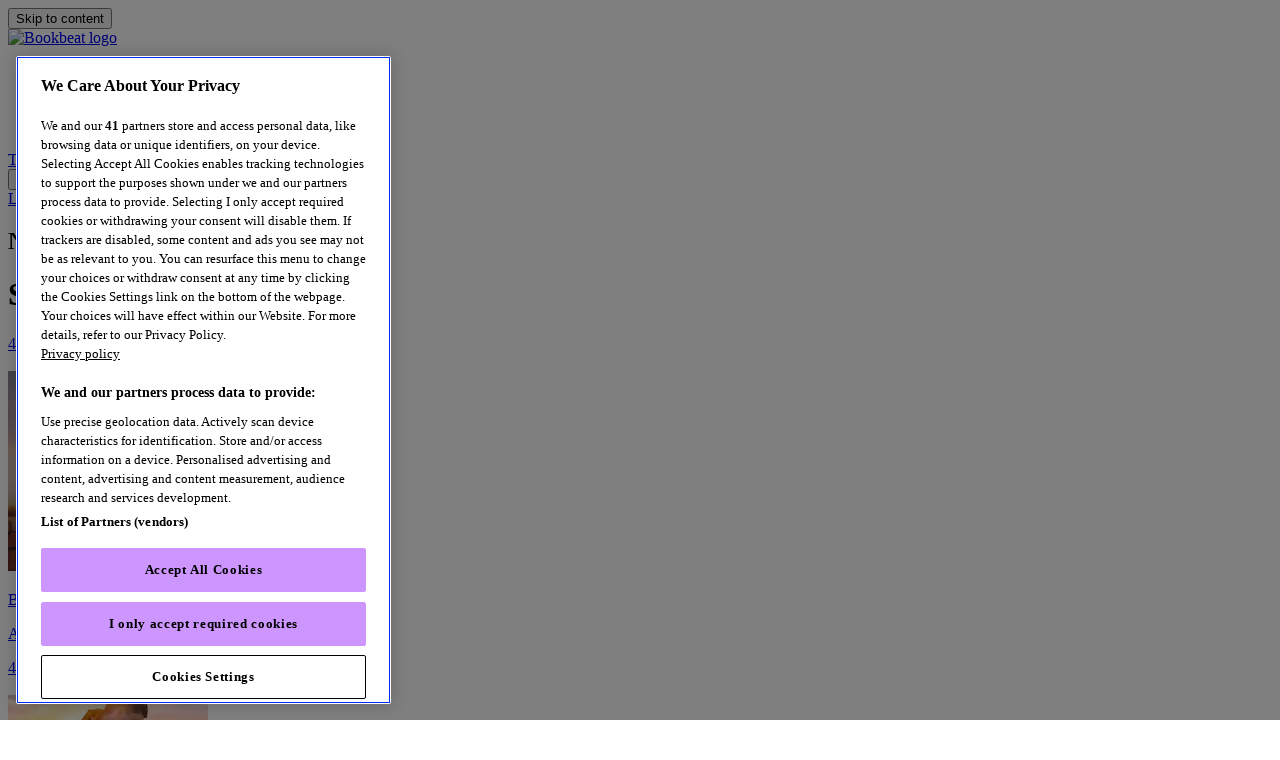

--- FILE ---
content_type: text/html; charset=utf-8
request_url: https://www.bookbeat.com/uk/narrators/sorcha-shilling-520709
body_size: 12807
content:
<!DOCTYPE html><html lang="en-GB"><head prefix="og: http://ogp.me/ns# fb: http://ogp.me/ns/fb# books: http://ogp.me/ns/books#"><meta charSet="utf-8" data-next-head=""/><meta name="viewport" content="width=device-width" data-next-head=""/><script src="https://cdn.cookielaw.org/scripttemplates/otSDKStub.js" data-document-language="true" type="text/javascript" data-domain-script="b1d8f96c-ffc8-45f5-8ab0-557dc32db630" crossorigin="anonymous" async=""></script><title data-next-head="">Sorcha Shilling as narrator - BookBeat</title><meta property="og:title" content="Sorcha Shilling as narrator - BookBeat" data-next-head=""/><meta property="og:url" content="https://www.bookbeat.com/uk/narrators/sorcha-shilling-520709" data-next-head=""/><link rel="canonical" href="https://www.bookbeat.com/uk/narrators/sorcha-shilling-520709" data-next-head=""/><meta name="description" content="A page for narrator Sorcha Shilling" data-next-head=""/><meta name="og:description" content="A page for narrator Sorcha Shilling" data-next-head=""/><meta name="keywords" content="bookbeat, audiobook, audiobooks, e-book, e-books, audiobook service, books, book" data-next-head=""/><meta name="tdm-reservation" content="1"/><link rel="icon" href="/favicon.ico"/><link rel="dns-prefetch" href="https://cdn.optimizely.com/js/23989151467.js"/><link rel="apple-touch-icon" sizes="180x180" href="/apple-touch-icon.png"/><link rel="icon" type="image/png" sizes="16x16" href="/favicon-16x16.png"/><link rel="icon" type="image/png" sizes="32x32" href="/favicon-32x32.png"/><link rel="manifest" href="/site.webmanifest"/><link rel="mask-icon" href="/safari-pinned-tab.svg" color="#cd96ff"/><meta name="msapplication-TileColor" content="#9f00a7"/><meta name="theme-color" content="#ffffff"/><link rel="preload" href="/fonts/Haffer/Regular.woff2" as="font" crossorigin="anonymous"/><link rel="preload" href="/fonts/Teodor/Bold.woff2" as="font" crossorigin="anonymous"/><meta name="color-scheme" content="light only"/><meta property="fb:app_id" content="386360841557298"/><meta property="og:site_name" content="BookBeat"/><meta property="og:image" content="https://www.bookbeat.com/BB-Share-Image.png"/><link rel="preload" href="/_next/static/css/6abc8c74a5770272.css" as="style"/><link rel="preload" href="/_next/static/css/b24d072f02ffea2f.css" as="style"/><script id="structured-data" type="application/ld+json" data-next-head="">{"@context":"http://schema.org","@type":"Organization","name":"BookBeat","url":"https://www.bookbeat.com","logo":"https://www.bookbeat.com/images/favicons/mstile-310x310.png"}</script><style>svg { display: none }</style><script>
                    function OptanonWrapper() {
                        OneTrust.OnConsentChanged(function (event) {
                            if (typeof window.oneTrustOnConsentChanged === 'function') {
                                window.oneTrustOnConsentChanged(event);
                            }
                        });
                    }
                </script><script>
;window.NREUM||(NREUM={});NREUM.init={distributed_tracing:{enabled:true},privacy:{cookies_enabled:false},ajax:{deny_list:["bam.eu01.nr-data.net"]}};
;NREUM.loader_config={accountID:"3030772",trustKey:"3030772",agentID:"538504191",licenseKey:"NRJS-bebbcba35a47312e584",applicationID:"538504191"};
;NREUM.info={beacon:"bam.eu01.nr-data.net",errorBeacon:"bam.eu01.nr-data.net",licenseKey:"NRJS-bebbcba35a47312e584",applicationID:"538504191",sa:1};
</script><link rel="stylesheet" href="/_next/static/css/6abc8c74a5770272.css" data-n-g=""/><link rel="stylesheet" href="/_next/static/css/b24d072f02ffea2f.css" data-n-p=""/><noscript data-n-css=""></noscript><script defer="" noModule="" src="/_next/static/chunks/polyfills-42372ed130431b0a.js"></script><script defer="" src="/_next/static/chunks/640.90d263613e350e12.js"></script><script defer="" src="/_next/static/chunks/6660.c833b38eac66f90b.js"></script><script defer="" src="/_next/static/chunks/7073.d57b28713a2a4a80.js"></script><script defer="" src="/_next/static/chunks/6641.da2e839006bd51ea.js"></script><script defer="" src="/_next/static/chunks/4421.4a2e0f3cc2e718c0.js"></script><script src="/_next/static/chunks/webpack-89f4e37ea2aa377d.js" defer=""></script><script src="/_next/static/chunks/framework-511d1574eeb99ab7.js" defer=""></script><script src="/_next/static/chunks/main-d149432c201506b2.js" defer=""></script><script src="/_next/static/chunks/pages/_app-ef6c53d8dcff972a.js" defer=""></script><script src="/_next/static/chunks/4775-ac2a1eb8c3e5acca.js" defer=""></script><script src="/_next/static/chunks/8449-daa6657d54c974b6.js" defer=""></script><script src="/_next/static/chunks/6444-69dc21c236124345.js" defer=""></script><script src="/_next/static/chunks/849-a76ba4ed038099d9.js" defer=""></script><script src="/_next/static/chunks/2014-30421c1627d0830a.js" defer=""></script><script src="/_next/static/chunks/pages/%5Bmarket%5D/narrators/%5Bid%5D-93bf8509d7f8fa64.js" defer=""></script><script src="/_next/static/EusbjQfV1x1VovqYH7Y1m/_buildManifest.js" defer=""></script><script src="/_next/static/EusbjQfV1x1VovqYH7Y1m/_ssgManifest.js" defer=""></script></head><body><noscript><iframe src="//www.googletagmanager.com/ns.html?id=GTM-PPNZL6" height="0" width="0" style="display:none;visibility:hidden;"></iframe></noscript><link rel="preload" as="image" href="/images/svg/BookBeat_black.svg"/><link rel="preload" as="image" href="/images/svg/BookBeat_white.svg"/><div id="__next"><div class="bb-app"><div class="flex_base__TRJrV layoutWithMenu_skipBtn__PJnse flex_row__9ntQt flexWrap_wrap__nSS9D alignItems_center__Sgcbe justifyContent_center__5UmDB"><button data-key="bb-button" class="textButton_root__pZiiP textButton_activeAnimation__nGEp5 skipButton_root__zebHd skipButton" style="--button-text-color:var(--color-primary-white)"><span class="button_common_content__vuCpg"><span class="typography_root__26lgA typography_center__rePbM typography_responsive__vsWpy bb-typography">Skip to content</span></span></button></div><div class="layoutWithMenu_base__k9Uw4" style="--layout-with-menu-background-color:var(--color-primary-white)"><nav class="navbar_normal__PZJak navbar_sticky__JJmON" role="navigation" aria-label="Main navigation" id="navBar"><div class="row_base__VaarY navbar_row__ZyqMX"><div class="row_flex__QIetm alignItems_center__Sgcbe justifyContent_spaceBetween__OnPog flexWrap_noWrap__tL4tx"><div class="flex_base__TRJrV flex_row__9ntQt flexWrap_noWrap__tL4tx alignItems_center__Sgcbe"><a class="typography_root__26lgA typography_responsive__vsWpy bb-typography" aria-label="Logo, Link to BookBeat start page" href="/uk"><span><img src="/images/svg/BookBeat_black.svg" alt="Bookbeat logo" class="navbar_logo__shSwa"/></span></a></div><div class="row_base__VaarY navbar_desktopNavbar__qoDxN"><div class="row_flex__QIetm alignItems_center__Sgcbe justifyContent_center__5UmDB flexWrap_noWrap__tL4tx"><div class="navbar_horizontal__dI4yl" data-testid="center-menu-list"><ul><li><div class="row_base__VaarY"><div class="row_flex__QIetm alignItems_flexStart___CZ_k justifyContent_flexStart__2Wk7z flexWrap_noWrap__tL4tx"><a href="/uk/audiobooks" data-key="bb-button" class="textButton_root__pZiiP textButton_activeAnimation__nGEp5" style="--button-text-color:var(--color-primary-black)"><span class="button_common_content__vuCpg"><span class="typography_root__26lgA typography_center__rePbM typography_responsive__vsWpy bb-typography">Audiobooks</span></span></a></div></div></li><li><div class="row_base__VaarY"><div class="row_flex__QIetm alignItems_flexStart___CZ_k justifyContent_flexStart__2Wk7z flexWrap_noWrap__tL4tx"><a href="/uk/categories" data-key="bb-button" class="textButton_root__pZiiP textButton_activeAnimation__nGEp5" style="--button-text-color:var(--color-primary-black)"><span class="button_common_content__vuCpg"><span class="typography_root__26lgA typography_center__rePbM typography_responsive__vsWpy bb-typography">Categories</span></span></a></div></div></li><li><div class="row_base__VaarY"><div class="row_flex__QIetm alignItems_flexStart___CZ_k justifyContent_flexStart__2Wk7z flexWrap_noWrap__tL4tx"><a href="/uk/search" data-key="bb-button" class="textButton_root__pZiiP textButton_activeAnimation__nGEp5" style="--button-text-color:var(--color-primary-black)"><span class="button_common_content__vuCpg"><span class="typography_root__26lgA typography_center__rePbM typography_responsive__vsWpy bb-typography">Search</span></span></a></div></div></li><li><div class="row_base__VaarY"><div class="row_flex__QIetm alignItems_flexStart___CZ_k justifyContent_flexStart__2Wk7z flexWrap_noWrap__tL4tx"><a href="/uk/giftcards" data-key="bb-button" class="textButton_root__pZiiP textButton_activeAnimation__nGEp5" style="--button-text-color:var(--color-primary-black)"><span class="button_common_content__vuCpg"><span class="typography_root__26lgA typography_center__rePbM typography_responsive__vsWpy bb-typography">Gift cards</span></span></a></div></div></li></ul></div></div></div><div class="flex_base__TRJrV gap_gap-xxs__0pNTH dynamicWrapGap_root__EOpLU flex_row__9ntQt flexWrap_noWrap__tL4tx" style="--gap-xxs:16px"><a data-testid="center-menu-cta" href="/uk/registration" data-key="bb-button" class="button_root__da4S_ button_variant-contained__HBjXC button_size-small__RQK1K navbar_mobileCta__FZjxL" style="--button-primary-color:var(--color-primary-purple);--button-active-color:var(--color-primary-black);--button-text-color:var(--color-primary-black);--button-active-text-color:var(--color-primary-white)"><span class="button_common_content__vuCpg"><span class="typography_root__26lgA typography_lineHeightSlim__8OH_Q typography_body1__D5_31 typography_bold__T_82N typography_center__rePbM typography_responsive__vsWpy bb-typography">Try for free</span></span></a><div><div class="navbar_openMenuButtonContainer__uYZzL" aria-hidden="false" data-testid="mobile-menu-button"><button aria-haspopup="menu" aria-label="Open menu" data-key="bb-button" class="textButton_root__pZiiP" style="--button-text-color:var(--color-primary-black)"><span class="button_common_content__vuCpg"><span class="typography_root__26lgA typography_center__rePbM typography_responsive__vsWpy bb-typography"><div class="flex_base__TRJrV flex_column__tzU0_ flexWrap_noWrap__tL4tx alignItems_center__Sgcbe"><svg xmlns="http://www.w3.org/2000/svg" viewBox="0 0 32 32" style="--icon-color:var(--color-primary-black);--icon-size:32px" class="icons_base__JkjuS icons_size__Z7MkP icons_color__8SM8q"><path fill="currentColor" d="M3 11h26v3H3zm0 7h26v3H3z"></path></svg><span style="--typography-overflow-wrap:normal" class="typography_root__26lgA typography_body3__AiZyA typography_responsive__vsWpy typography_overflowWrap__iwA_i bb-typography">MENU</span></div></span></span></button></div><div class="navbar_topActions__FrV1A navbar_show__h_9IM"><a data-testid="desktop-menu-login" href="/uk/login" data-key="bb-button" class="button_root__da4S_ button_variant-outlined__Wbzzp button_size-large__AcG7_ button_activeAnimation__Fdnri" style="--button-primary-color:var(--color-primary-black);--button-active-color:var(--color-primary-black);--button-text-color:var(--color-primary-black);--button-active-text-color:var(--color-primary-white)"><span class="button_common_content__vuCpg"><span class="typography_root__26lgA typography_lineHeightSlim__8OH_Q typography_body1__D5_31 typography_bold__T_82N typography_center__rePbM typography_responsive__vsWpy bb-typography">Log in</span></span></a><a data-testid="desktop-menu-create-account-btn" href="/uk/registration" data-key="bb-button" class="button_root__da4S_ button_variant-contained__HBjXC button_size-large__AcG7_ button_activeAnimation__Fdnri" style="--button-primary-color:var(--color-primary-purple);--button-active-color:var(--color-primary-black);--button-text-color:var(--color-primary-black);--button-active-text-color:var(--color-primary-white)"><span class="button_common_content__vuCpg"><span class="typography_root__26lgA typography_lineHeightSlim__8OH_Q typography_body1__D5_31 typography_bold__T_82N typography_center__rePbM typography_responsive__vsWpy bb-typography">Try for free</span></span></a></div></div></div></div></div></nav><main class="box_root__6v9Vy"><div class="box_root__6v9Vy common_fluid__8Zh3o breadcrumbs_navBreadcrumbs__qqS4e box_padding-xxs__UxVSX" style="--box-background-color:var(--color-gray-01);--box-padding-xxs:16px"></div><div class="box_root__6v9Vy common_fluid__8Zh3o contributor_pageContainer__ZW1G3"><div class="box_root__6v9Vy common_fluid__8Zh3o box_padding-xxs__UxVSX" style="--box-background-color:var(--color-gray-01);--box-padding-xxs:32px 0px"><div class="flex_base__TRJrV gap_gap-xxs__0pNTH flex_column__tzU0_ flexWrap_noWrap__tL4tx" style="--gap-xxs:32px"><div class="flex_base__TRJrV gap_gap-xxs__0pNTH flex_column__tzU0_ flexWrap_noWrap__tL4tx alignItems_center__Sgcbe" style="--gap-xxs:24px"><div class="box_root__6v9Vy common_fluid__8Zh3o box_padding-xxs__UxVSX" style="--box-padding-xxs:0px 12px"><div class="box_root__6v9Vy common_fluid__8Zh3o maxWidthContainer_center__NbWAL" style="max-width:600px"><div class="flex_base__TRJrV gap_gap-xxs__0pNTH flex_column__tzU0_ flexWrap_noWrap__tL4tx" style="--gap-xxs:16px"><h2 class="typography_root__26lgA typography_body1__D5_31 typography_bold__T_82N typography_center__rePbM typography_responsive__vsWpy margin_none__c2jB_ bb-typography">Narrator</h2><h1 class="typography_root__26lgA typography_h2__aZJ_R typography_lineHeightSlim__8OH_Q fonts_primaryBold__0ARYd typography_center__rePbM typography_responsive__vsWpy margin_none__c2jB_ bb-typography">Sorcha Shilling</h1></div></div></div><div class="box_root__6v9Vy common_fluid__8Zh3o box_padding-xxs__UxVSX" style="--box-padding-xxs:0px 12px"><div class="flex_base__TRJrV flex_row__9ntQt flexWrap_wrap__nSS9D justifyContent_center__5UmDB"><div style="--content-max-width:600px;--divider-component-color:var(--color-gray-03);--divider-component-size:1px" class="divider_root__LZU8j contributor_divider__7GYub"></div></div></div><div class="box_root__6v9Vy common_fluid__8Zh3o box_padding-xxs__UxVSX" style="--box-padding-xxs:0px 12px"><div class="box_root__6v9Vy common_fluid__8Zh3o maxWidthContainer_center__NbWAL" style="max-width:600px"><div class="flex_base__TRJrV gap_gap-xxs__0pNTH flex_column__tzU0_ flexWrap_noWrap__tL4tx" style="--gap-xxs:4px"></div></div></div></div></div></div><div class="box_root__6v9Vy common_fluid__8Zh3o box_padding-xxs__UxVSX" style="--box-background-color:var(--color-primary-white);--box-padding-xxs:16px 12px 16px 12px"><div class="flex_base__TRJrV gap_gap-xxs__0pNTH bookList_bookListContainer__fMCRw flex_column__tzU0_ flexWrap_noWrap__tL4tx" style="--gap-xxs:40px"><div class="flex_base__TRJrV gap_gap-xxs__0pNTH flex_column__tzU0_ flexWrap_noWrap__tL4tx" style="--gap-xxs:16px"><div class="bookGrid_base__9jpCq"><a class="box_root__6v9Vy common_fluid__8Zh3o bookCard_root__0nhOS bookCard_bookCardLink__CPg3b" style="--typography-color:var(--color-primary-white);--hover-bg-color:var(--color-primary-purple);--hover-text-color:var(--color-primary-black);--box-background-color:var(--color-gray-07)" aria-label="Before We Fall by Aurora Rose Reynolds. Category, unabridged. Rating 4.2. Audiobook." href="/uk/book/before-we-fall-1154192"><div class="box_root__6v9Vy common_fluid__8Zh3o box_padding-xxs__UxVSX" style="--box-background-color:var(--color-gray-07);--box-padding-xxs:12px 16px" aria-hidden="true"><div class="flex_base__TRJrV flex_row__9ntQt flexWrap_wrap__nSS9D justifyContent_spaceBetween__OnPog" style="min-height:20px"><div class="flex_base__TRJrV gap_gap-xxs__0pNTH flex_row__9ntQt flexWrap_noWrap__tL4tx" style="--gap-xxs:8px"><svg xmlns="http://www.w3.org/2000/svg" viewBox="0 0 62 62" style="--icon-color:var(--color-primary-white);--icon-size:20px" class="icons_base__JkjuS icons_size__Z7MkP icons_color__8SM8q"><path fill="currentColor" d="M15.5 55.894c1.1.834 2.44.506 4.047-.655l12.117-8.9 12.146 8.9c1.577 1.161 2.917 1.489 4.018.655 1.072-.804 1.28-2.173.626-4.018l-4.793-14.26 12.235-8.782c1.608-1.101 2.292-2.322 1.846-3.632-.418-1.25-1.668-1.876-3.632-1.845l-15.005.118-4.554-14.348c-.596-1.876-1.518-2.858-2.886-2.858-1.34 0-2.263.982-2.888 2.858l-4.555 14.348-15.004-.118c-1.965-.03-3.185.595-3.632 1.845-.416 1.31.269 2.53 1.847 3.632l12.234 8.782-4.793 14.26c-.655 1.845-.446 3.214.626 4.018"></path></svg><span style="--typography-color:var(--color-primary-white)" class="typography_root__26lgA typography_color__wigvO typography_body2__GhuDM typography_responsive__vsWpy bb-typography">4.2</span></div><div class="flex_base__TRJrV gap_gap-xxs__0pNTH flex_row__9ntQt flexWrap_noWrap__tL4tx" style="--gap-xxs:8px"><img src="/_next/static/media/headphones.31beb298.svg" alt="" loading="lazy" style="--icon-color:var(--color-primary-black);--icon-size:20px" class="icons_base__JkjuS icons_size__Z7MkP icons_color__8SM8q icons_invert___HEKO"/></div></div></div><div class="box_root__6v9Vy common_fluid__8Zh3o bookCard_cover__muuCg box_padding-xxs__UxVSX" style="--box-background-color:var(--color-gray-06);--box-padding-xxs:16px" aria-hidden="true"><img class="bookCard_image__Gvdrz" alt="" src="https://prod-bb-images.akamaized.net/book-covers/erimage-9781666648973-coresourcedreamscape-2023-09-02t18-43.jpg?w=200" title="Before We Fall" loading="lazy"/></div><div class="box_root__6v9Vy common_fluid__8Zh3o bookCard_footer__cmS60 box_padding-xxs__UxVSX" style="--box-background-color:var(--color-gray-07);--box-padding-xxs:12px 16px" aria-hidden="true"><p style="--typography-color:var(--color-primary-white)" class="typography_root__26lgA typography_color__wigvO typography_responsive__vsWpy bookCard_ellipsis__Gf2Y3 bb-typography">Before We Fall</p><p style="--typography-color:var(--color-primary-white)" class="typography_root__26lgA typography_color__wigvO typography_responsive__vsWpy bookCard_ellipsis__Gf2Y3 bb-typography">Aurora Rose Reynolds</p></div></a><a class="box_root__6v9Vy common_fluid__8Zh3o bookCard_root__0nhOS bookCard_bookCardLink__CPg3b" style="--typography-color:var(--color-primary-white);--hover-bg-color:var(--color-primary-purple);--hover-text-color:var(--color-primary-black);--box-background-color:var(--color-gray-07)" aria-label="Before This Ends by Aurora Rose Reynolds. Category, unabridged. Part 2, Before. Rating 4.1. Audiobook." href="/uk/book/before-this-ends-1287047"><div class="box_root__6v9Vy common_fluid__8Zh3o box_padding-xxs__UxVSX" style="--box-background-color:var(--color-gray-07);--box-padding-xxs:12px 16px" aria-hidden="true"><div class="flex_base__TRJrV flex_row__9ntQt flexWrap_wrap__nSS9D justifyContent_spaceBetween__OnPog" style="min-height:20px"><div class="flex_base__TRJrV gap_gap-xxs__0pNTH flex_row__9ntQt flexWrap_noWrap__tL4tx" style="--gap-xxs:8px"><svg xmlns="http://www.w3.org/2000/svg" viewBox="0 0 62 62" style="--icon-color:var(--color-primary-white);--icon-size:20px" class="icons_base__JkjuS icons_size__Z7MkP icons_color__8SM8q"><path fill="currentColor" d="M15.5 55.894c1.1.834 2.44.506 4.047-.655l12.117-8.9 12.146 8.9c1.577 1.161 2.917 1.489 4.018.655 1.072-.804 1.28-2.173.626-4.018l-4.793-14.26 12.235-8.782c1.608-1.101 2.292-2.322 1.846-3.632-.418-1.25-1.668-1.876-3.632-1.845l-15.005.118-4.554-14.348c-.596-1.876-1.518-2.858-2.886-2.858-1.34 0-2.263.982-2.888 2.858l-4.555 14.348-15.004-.118c-1.965-.03-3.185.595-3.632 1.845-.416 1.31.269 2.53 1.847 3.632l12.234 8.782-4.793 14.26c-.655 1.845-.446 3.214.626 4.018"></path></svg><span style="--typography-color:var(--color-primary-white)" class="typography_root__26lgA typography_color__wigvO typography_body2__GhuDM typography_responsive__vsWpy bb-typography">4.1</span></div><div class="flex_base__TRJrV gap_gap-xxs__0pNTH flex_row__9ntQt flexWrap_noWrap__tL4tx" style="--gap-xxs:8px"><img src="/_next/static/media/headphones.31beb298.svg" alt="" loading="lazy" style="--icon-color:var(--color-primary-black);--icon-size:20px" class="icons_base__JkjuS icons_size__Z7MkP icons_color__8SM8q icons_invert___HEKO"/><img src="/_next/static/media/series.fd030fb8.svg" alt="" loading="lazy" style="--icon-color:var(--color-primary-black);--icon-size:20px" class="icons_base__JkjuS icons_size__Z7MkP icons_color__8SM8q icons_invert___HEKO"/></div></div></div><div class="box_root__6v9Vy common_fluid__8Zh3o bookCard_cover__muuCg box_padding-xxs__UxVSX" style="--box-background-color:var(--color-gray-06);--box-padding-xxs:16px" aria-hidden="true"><img class="bookCard_image__Gvdrz" alt="" src="https://prod-bb-images.akamaized.net/book-covers/erimage-9781666664492-coresourcedreamscape-2024-04-23t12-17.jpg?w=200" title="Before This Ends" loading="lazy"/></div><div class="box_root__6v9Vy common_fluid__8Zh3o bookCard_footer__cmS60 box_padding-xxs__UxVSX" style="--box-background-color:var(--color-gray-07);--box-padding-xxs:12px 16px" aria-hidden="true"><p style="--typography-color:var(--color-primary-white)" class="typography_root__26lgA typography_color__wigvO typography_responsive__vsWpy bookCard_ellipsis__Gf2Y3 bb-typography">Before This Ends</p><p style="--typography-color:var(--color-primary-white)" class="typography_root__26lgA typography_color__wigvO typography_responsive__vsWpy bookCard_ellipsis__Gf2Y3 bb-typography">Aurora Rose Reynolds</p></div></a></div></div><div class="flex_base__TRJrV gap_gap-xxs__0pNTH flex_column__tzU0_ flexWrap_noWrap__tL4tx alignItems_center__Sgcbe" style="--gap-xxs:16px"><p style="--typography-color:var(--color-primary-black)" class="typography_root__26lgA typography_color__wigvO typography_responsive__vsWpy bb-typography">Showing 1-2 of 2 results</p></div></div></div></div><section class="box_root__6v9Vy common_fluid__8Zh3o"><div class="grid_grid__dluSA"><div class="col_base__YxTrp grid_column__HWQrV"><div class="box_root__6v9Vy common_fluid__8Zh3o block_block__qBE1a block_align-center__4QX6A block_padding__DXQZM paddingTop_large__D9PGa paddingBottom_large__UAOb8" style="--box-background-color:var(--color-tertiary-purple)"><div class="stack_flex__bbAFj alignItems_center__Sgcbe justifyContent_center__5UmDB"><section class="box_root__6v9Vy common_fluid__8Zh3o paddingTop_medium__Mevus paddingBottom_medium__Un42L" style="--box-background-color:var(--color-tertiary-purple)"><div class="flex_base__TRJrV gap_gap-xxs__0pNTH flex_column__tzU0_ flexWrap_noWrap__tL4tx" style="--gap-xxs:24px"><h2 class="typography_root__26lgA typography_h2__aZJ_R typography_lineHeightSlim__8OH_Q fonts_primaryBold__0ARYd typography_responsive__vsWpy marginBottom_small__IIwHI margin_none__c2jB_ bb-typography">Get started with BookBeat today</h2><div class="row_base__VaarY"><div class="row_flex__QIetm alignItems_flexStart___CZ_k justifyContent_flexStart__2Wk7z flexWrap_noWrap__tL4tx"><div class="col_base__YxTrp"><svg xmlns="http://www.w3.org/2000/svg" viewBox="0 0 20 20" style="--icon-color:var(--color-primary-black);--icon-size:20px" class="icons_base__JkjuS icons_size__Z7MkP icons_color__8SM8q icons_inline__yRVET"><path fill="currentColor" d="m15.28 3.693 1.202.614-6.232 12.187-6.296-4.363.769-1.11 5.027 3.485Z"></path></svg></div><div class="col_base__YxTrp"><p style="max-width:55ch" class="typography_root__26lgA typography_responsive__vsWpy marginLeft_extraSmall__qzb7_ bb-typography"><span>From </span></p></div></div></div><div class="row_base__VaarY"><div class="row_flex__QIetm alignItems_flexStart___CZ_k justifyContent_flexStart__2Wk7z flexWrap_noWrap__tL4tx"><div class="col_base__YxTrp"><svg xmlns="http://www.w3.org/2000/svg" viewBox="0 0 20 20" style="--icon-color:var(--color-primary-black);--icon-size:20px" class="icons_base__JkjuS icons_size__Z7MkP icons_color__8SM8q icons_inline__yRVET"><path fill="currentColor" d="m15.28 3.693 1.202.614-6.232 12.187-6.296-4.363.769-1.11 5.027 3.485Z"></path></svg></div><div class="col_base__YxTrp"><p style="max-width:55ch" class="typography_root__26lgA typography_responsive__vsWpy marginLeft_extraSmall__qzb7_ bb-typography">Over 1 million titles</p></div></div></div><div class="row_base__VaarY"><div class="row_flex__QIetm alignItems_flexStart___CZ_k justifyContent_flexStart__2Wk7z flexWrap_noWrap__tL4tx"><div class="col_base__YxTrp"><svg xmlns="http://www.w3.org/2000/svg" viewBox="0 0 20 20" style="--icon-color:var(--color-primary-black);--icon-size:20px" class="icons_base__JkjuS icons_size__Z7MkP icons_color__8SM8q icons_inline__yRVET"><path fill="currentColor" d="m15.28 3.693 1.202.614-6.232 12.187-6.296-4.363.769-1.11 5.027 3.485Z"></path></svg></div><div class="col_base__YxTrp"><p style="max-width:55ch" class="typography_root__26lgA typography_responsive__vsWpy marginLeft_extraSmall__qzb7_ bb-typography">Try  days for free</p></div></div></div><div class="row_base__VaarY"><div class="row_flex__QIetm alignItems_flexStart___CZ_k justifyContent_flexStart__2Wk7z flexWrap_noWrap__tL4tx"><div class="col_base__YxTrp"><svg xmlns="http://www.w3.org/2000/svg" viewBox="0 0 20 20" style="--icon-color:var(--color-primary-black);--icon-size:20px" class="icons_base__JkjuS icons_size__Z7MkP icons_color__8SM8q icons_inline__yRVET"><path fill="currentColor" d="m15.28 3.693 1.202.614-6.232 12.187-6.296-4.363.769-1.11 5.027 3.485Z"></path></svg></div><div class="col_base__YxTrp"><p style="max-width:55ch" class="typography_root__26lgA typography_responsive__vsWpy marginLeft_extraSmall__qzb7_ bb-typography">Cancel at any time</p></div></div></div><div class="box_root__6v9Vy common_fluid__8Zh3o maxWidthContainer_fullWidthInResponsive__vJxeR" style="max-width:400px"><a href="/uk/registration" data-key="bb-button" class="button_root__da4S_ button_variant-contained__HBjXC button_size-large__AcG7_ button_common_fluid__gsgnx button_common_block__wgfQt button_activeAnimation__Fdnri" style="--button-primary-color:var(--color-primary-purple);--button-active-color:var(--color-primary-black);--button-text-color:var(--color-primary-black);--button-active-text-color:var(--color-primary-white)"><span class="button_common_content__vuCpg"><span class="typography_root__26lgA typography_lineHeightSlim__8OH_Q typography_body1__D5_31 typography_bold__T_82N typography_center__rePbM typography_responsive__vsWpy bb-typography"><p style="max-width:55ch" class="typography_root__26lgA typography_bold__T_82N typography_responsive__vsWpy bb-typography">Try BookBeat for free</p></span></span></a></div></div></section></div></div></div><div class="col_base__YxTrp grid_column__HWQrV"><div class="box_root__6v9Vy common_fluid__8Zh3o splitBlock_right__Flcdc block_block__qBE1a block_align-center__4QX6A"><picture class="image_base__U_MK2 image_objectFit__oNVYy" style="--image-object-fit:cover"><source media="(max-width: 370px)" type="image/webp" srcSet="//images.ctfassets.net/4s7izhcdroyy/76IZjh72eURm1nMr2yBix0/dcdf7527271da8ab71db67a0d35b39db/BookBeat_Eyob_Dishes_LS-UP_Landscape__1_.jpg?w=370&amp;q=75&amp;fm=webp, //images.ctfassets.net/4s7izhcdroyy/76IZjh72eURm1nMr2yBix0/dcdf7527271da8ab71db67a0d35b39db/BookBeat_Eyob_Dishes_LS-UP_Landscape__1_.jpg?w=555&amp;q=75&amp;fm=webp 2x"/><source media="(max-width: 370px)" srcSet="//images.ctfassets.net/4s7izhcdroyy/76IZjh72eURm1nMr2yBix0/dcdf7527271da8ab71db67a0d35b39db/BookBeat_Eyob_Dishes_LS-UP_Landscape__1_.jpg?w=370&amp;q=75, //images.ctfassets.net/4s7izhcdroyy/76IZjh72eURm1nMr2yBix0/dcdf7527271da8ab71db67a0d35b39db/BookBeat_Eyob_Dishes_LS-UP_Landscape__1_.jpg?w=555&amp;q=75 2x"/><source media="(max-width: 450px)" type="image/webp" srcSet="//images.ctfassets.net/4s7izhcdroyy/76IZjh72eURm1nMr2yBix0/dcdf7527271da8ab71db67a0d35b39db/BookBeat_Eyob_Dishes_LS-UP_Landscape__1_.jpg?w=450&amp;q=75&amp;fm=webp, //images.ctfassets.net/4s7izhcdroyy/76IZjh72eURm1nMr2yBix0/dcdf7527271da8ab71db67a0d35b39db/BookBeat_Eyob_Dishes_LS-UP_Landscape__1_.jpg?w=675&amp;q=75&amp;fm=webp 2x"/><source media="(max-width: 450px)" srcSet="//images.ctfassets.net/4s7izhcdroyy/76IZjh72eURm1nMr2yBix0/dcdf7527271da8ab71db67a0d35b39db/BookBeat_Eyob_Dishes_LS-UP_Landscape__1_.jpg?w=450&amp;q=75, //images.ctfassets.net/4s7izhcdroyy/76IZjh72eURm1nMr2yBix0/dcdf7527271da8ab71db67a0d35b39db/BookBeat_Eyob_Dishes_LS-UP_Landscape__1_.jpg?w=675&amp;q=75 2x"/><source media="(max-width: 767px)" type="image/webp" srcSet="//images.ctfassets.net/4s7izhcdroyy/76IZjh72eURm1nMr2yBix0/dcdf7527271da8ab71db67a0d35b39db/BookBeat_Eyob_Dishes_LS-UP_Landscape__1_.jpg?w=768&amp;q=75&amp;fm=webp, //images.ctfassets.net/4s7izhcdroyy/76IZjh72eURm1nMr2yBix0/dcdf7527271da8ab71db67a0d35b39db/BookBeat_Eyob_Dishes_LS-UP_Landscape__1_.jpg?w=1152&amp;q=75&amp;fm=webp 2x"/><source media="(max-width: 767px)" srcSet="//images.ctfassets.net/4s7izhcdroyy/76IZjh72eURm1nMr2yBix0/dcdf7527271da8ab71db67a0d35b39db/BookBeat_Eyob_Dishes_LS-UP_Landscape__1_.jpg?w=768&amp;q=75, //images.ctfassets.net/4s7izhcdroyy/76IZjh72eURm1nMr2yBix0/dcdf7527271da8ab71db67a0d35b39db/BookBeat_Eyob_Dishes_LS-UP_Landscape__1_.jpg?w=1152&amp;q=75 2x"/><source media="(max-width: 1920px)" type="image/webp" srcSet="//images.ctfassets.net/4s7izhcdroyy/76IZjh72eURm1nMr2yBix0/dcdf7527271da8ab71db67a0d35b39db/BookBeat_Eyob_Dishes_LS-UP_Landscape__1_.jpg?w=960&amp;q=75&amp;fm=webp, //images.ctfassets.net/4s7izhcdroyy/76IZjh72eURm1nMr2yBix0/dcdf7527271da8ab71db67a0d35b39db/BookBeat_Eyob_Dishes_LS-UP_Landscape__1_.jpg?w=1440&amp;q=75&amp;fm=webp 2x"/><source media="(max-width: 1920px)" srcSet="//images.ctfassets.net/4s7izhcdroyy/76IZjh72eURm1nMr2yBix0/dcdf7527271da8ab71db67a0d35b39db/BookBeat_Eyob_Dishes_LS-UP_Landscape__1_.jpg?w=960&amp;q=75, //images.ctfassets.net/4s7izhcdroyy/76IZjh72eURm1nMr2yBix0/dcdf7527271da8ab71db67a0d35b39db/BookBeat_Eyob_Dishes_LS-UP_Landscape__1_.jpg?w=1440&amp;q=75 2x"/><source media="(max-width: 2560px)" type="image/webp" srcSet="//images.ctfassets.net/4s7izhcdroyy/76IZjh72eURm1nMr2yBix0/dcdf7527271da8ab71db67a0d35b39db/BookBeat_Eyob_Dishes_LS-UP_Landscape__1_.jpg?w=1280&amp;q=75&amp;fm=webp, //images.ctfassets.net/4s7izhcdroyy/76IZjh72eURm1nMr2yBix0/dcdf7527271da8ab71db67a0d35b39db/BookBeat_Eyob_Dishes_LS-UP_Landscape__1_.jpg?w=1920&amp;q=75&amp;fm=webp 2x"/><source media="(max-width: 2560px)" srcSet="//images.ctfassets.net/4s7izhcdroyy/76IZjh72eURm1nMr2yBix0/dcdf7527271da8ab71db67a0d35b39db/BookBeat_Eyob_Dishes_LS-UP_Landscape__1_.jpg?w=1280&amp;q=75, //images.ctfassets.net/4s7izhcdroyy/76IZjh72eURm1nMr2yBix0/dcdf7527271da8ab71db67a0d35b39db/BookBeat_Eyob_Dishes_LS-UP_Landscape__1_.jpg?w=1920&amp;q=75 2x"/><source media="(max-width: 4096px)" type="image/webp" srcSet="//images.ctfassets.net/4s7izhcdroyy/76IZjh72eURm1nMr2yBix0/dcdf7527271da8ab71db67a0d35b39db/BookBeat_Eyob_Dishes_LS-UP_Landscape__1_.jpg?w=2048&amp;q=75&amp;fm=webp, //images.ctfassets.net/4s7izhcdroyy/76IZjh72eURm1nMr2yBix0/dcdf7527271da8ab71db67a0d35b39db/BookBeat_Eyob_Dishes_LS-UP_Landscape__1_.jpg?w=3072&amp;q=75&amp;fm=webp 2x"/><source media="(max-width: 4096px)" srcSet="//images.ctfassets.net/4s7izhcdroyy/76IZjh72eURm1nMr2yBix0/dcdf7527271da8ab71db67a0d35b39db/BookBeat_Eyob_Dishes_LS-UP_Landscape__1_.jpg?w=2048&amp;q=75, //images.ctfassets.net/4s7izhcdroyy/76IZjh72eURm1nMr2yBix0/dcdf7527271da8ab71db67a0d35b39db/BookBeat_Eyob_Dishes_LS-UP_Landscape__1_.jpg?w=3072&amp;q=75 2x"/><img class="image_base__U_MK2 image_objectFit__oNVYy" src="//images.ctfassets.net/4s7izhcdroyy/76IZjh72eURm1nMr2yBix0/dcdf7527271da8ab71db67a0d35b39db/BookBeat_Eyob_Dishes_LS-UP_Landscape__1_.jpg?w=2048&amp;q=75" data-testid="UKcontributorSignupBannerImage" alt="Person doing dishes and listening to BookBeat" loading="lazy"/></picture></div></div></div></section></main><footer class="footer_base__mW8qN"><nav class="navbar_black__gSkoo" aria-label="Footer navigation"><div class="box_root__6v9Vy common_fluid__8Zh3o common_pagePadding__12ERT padding_large__AuTtg"><div class="box_root__6v9Vy common_fluid__8Zh3o maxWidthContainer_center__NbWAL" style="max-width:992px"><div class="stack_flex__bbAFj footer_row__s3pfB alignItems_stretch__GCwz0 justifyContent_spaceBetween__OnPog"><div class="stack_flex__bbAFj footer_bookbeat__nwRdP alignItems_flexStart___CZ_k justifyContent_flexStart__2Wk7z"><a class="typography_root__26lgA typography_responsive__vsWpy bb-typography" title="Logo, Link to BookBeat start page" href="/uk"><span><img src="/images/svg/BookBeat_white.svg" alt="Bookbeat logo" class="navbar_logo__shSwa navbar_whiteLogo__0NfKn"/></span></a><p style="--typography-color:var(--color-primary-white)" class="typography_root__26lgA typography_color__wigvO typography_responsive__vsWpy bb-typography"><span>BookBeat is a streaming service with over 1 million </span><a style="--typography-color:var(--color-primary-white)" class="typography_root__26lgA typography_color__wigvO typography_responsive__vsWpy bb-typography" href="/uk"><span>audiobooks</span> and e-books.</a></p></div><div class="row_base__VaarY footer_navigationRow__IaUls"><div class="row_flex__QIetm alignItems_flexStart___CZ_k justifyContent_flexStart__2Wk7z flexWrap_wrap__nSS9D"><div class="footer_navList__ca0ux"><h4 style="--typography-color:var(--color-primary-white)" class="typography_root__26lgA typography_color__wigvO typography_body1__D5_31 typography_responsive__vsWpy bb-typography">About us</h4><ul class="flex_base__TRJrV list_list__dahGL flex_column__tzU0_ flexWrap_noWrap__tL4tx"><li class="box_root__6v9Vy common_fluid__8Zh3o"><span class="typography_root__26lgA typography_block__D1Jkh typography_responsive__vsWpy footer_listItem__kfX1a bb-typography"><a class="typography_root__26lgA typography_responsive__vsWpy bb-typography" href="/uk/about"><span class="typography_root__26lgA typography_responsive__vsWpy bb-typography">About BookBeat</span></a></span></li><li class="box_root__6v9Vy common_fluid__8Zh3o"><span class="typography_root__26lgA typography_block__D1Jkh typography_responsive__vsWpy footer_listItem__kfX1a bb-typography"><a class="typography_root__26lgA typography_responsive__vsWpy bb-typography" href="/uk/our-subscriptions"><span class="typography_root__26lgA typography_responsive__vsWpy bb-typography">Subscriptions and prices</span></a></span></li><li class="box_root__6v9Vy common_fluid__8Zh3o"><span class="typography_root__26lgA typography_block__D1Jkh typography_responsive__vsWpy footer_listItem__kfX1a bb-typography"><a class="typography_root__26lgA typography_responsive__vsWpy bb-typography" href="/uk/environmental-impact"><span class="typography_root__26lgA typography_responsive__vsWpy bb-typography">Environmental impact</span></a></span></li></ul></div><div class="footer_navList__ca0ux"><h4 style="--typography-color:var(--color-primary-white)" class="typography_root__26lgA typography_color__wigvO typography_body1__D5_31 typography_responsive__vsWpy bb-typography">Follow us</h4><ul class="flex_base__TRJrV list_list__dahGL flex_column__tzU0_ flexWrap_noWrap__tL4tx"></ul></div><div class="footer_navList__ca0ux"><h4 style="--typography-color:var(--color-primary-white)" class="typography_root__26lgA typography_color__wigvO typography_body1__D5_31 typography_responsive__vsWpy bb-typography">Help and contact</h4><ul class="flex_base__TRJrV list_list__dahGL flex_column__tzU0_ flexWrap_noWrap__tL4tx"><li class="box_root__6v9Vy common_fluid__8Zh3o"><span class="typography_root__26lgA typography_block__D1Jkh typography_responsive__vsWpy footer_listItem__kfX1a bb-typography"><a class="typography_root__26lgA typography_responsive__vsWpy bb-typography" href="/uk/contact">Contact us</a></span></li></ul></div><div class="footer_navList__ca0ux"><h4 style="--typography-color:var(--color-primary-white)" class="typography_root__26lgA typography_color__wigvO typography_body1__D5_31 typography_responsive__vsWpy bb-typography">Information</h4><ul class="flex_base__TRJrV list_list__dahGL flex_column__tzU0_ flexWrap_noWrap__tL4tx"><li class="box_root__6v9Vy common_fluid__8Zh3o"><span class="typography_root__26lgA typography_block__D1Jkh typography_responsive__vsWpy footer_listItem__kfX1a bb-typography"><a class="typography_root__26lgA typography_responsive__vsWpy bb-typography" href="/uk/cookies">Cookies</a></span></li><li class="box_root__6v9Vy common_fluid__8Zh3o"><span class="typography_root__26lgA typography_block__D1Jkh typography_responsive__vsWpy footer_listItem__kfX1a bb-typography"></span></li><li class="box_root__6v9Vy common_fluid__8Zh3o"><span class="typography_root__26lgA typography_block__D1Jkh typography_responsive__vsWpy footer_listItem__kfX1a bb-typography"><a class="typography_root__26lgA typography_responsive__vsWpy bb-typography" href="/uk/accessibility-at-bookbeat">Accessibility at BookBeat</a></span></li><li class="box_root__6v9Vy common_fluid__8Zh3o"><span class="typography_root__26lgA typography_block__D1Jkh typography_responsive__vsWpy footer_listItem__kfX1a bb-typography"><a class="typography_root__26lgA typography_responsive__vsWpy bb-typography" href="/uk/sitemap">Sitemap</a></span></li></ul></div><div class="footer_navList__ca0ux"><h4 style="--typography-color:var(--color-primary-white)" class="typography_root__26lgA typography_color__wigvO typography_body1__D5_31 typography_responsive__vsWpy bb-typography">BookBeat</h4><ul class="flex_base__TRJrV list_list__dahGL flex_column__tzU0_ flexWrap_noWrap__tL4tx"><li class="box_root__6v9Vy common_fluid__8Zh3o"><span class="typography_root__26lgA typography_block__D1Jkh typography_responsive__vsWpy footer_listItem__kfX1a bb-typography"><a class="typography_root__26lgA typography_responsive__vsWpy bb-typography" href="/uk/registration">Try BookBeat for free</a></span></li><li class="box_root__6v9Vy common_fluid__8Zh3o"><span class="typography_root__26lgA typography_block__D1Jkh typography_responsive__vsWpy footer_listItem__kfX1a bb-typography"><a class="typography_root__26lgA typography_responsive__vsWpy bb-typography" href="/uk/audiobooks">Audiobooks</a></span></li><li class="box_root__6v9Vy common_fluid__8Zh3o"><span class="typography_root__26lgA typography_block__D1Jkh typography_responsive__vsWpy footer_listItem__kfX1a bb-typography"><a class="typography_root__26lgA typography_responsive__vsWpy bb-typography" href="/uk/e-books">E-books</a></span></li><li class="box_root__6v9Vy common_fluid__8Zh3o"><span class="typography_root__26lgA typography_block__D1Jkh typography_responsive__vsWpy footer_listItem__kfX1a bb-typography"><a class="typography_root__26lgA typography_responsive__vsWpy bb-typography" href="/uk/categories">Categories</a></span></li><li class="box_root__6v9Vy common_fluid__8Zh3o"><span class="typography_root__26lgA typography_block__D1Jkh typography_responsive__vsWpy footer_listItem__kfX1a bb-typography"><a class="typography_root__26lgA typography_responsive__vsWpy bb-typography" href="/uk/search">Search</a></span></li><li class="box_root__6v9Vy common_fluid__8Zh3o"><span class="typography_root__26lgA typography_block__D1Jkh typography_responsive__vsWpy footer_listItem__kfX1a bb-typography"><a class="typography_root__26lgA typography_responsive__vsWpy bb-typography" href="/uk/giftcards">Gift cards</a></span></li></ul></div><div class="footer_navList__ca0ux"><h4 style="--typography-color:var(--color-primary-white)" class="typography_root__26lgA typography_color__wigvO typography_body1__D5_31 typography_responsive__vsWpy bb-typography">Download BookBeat</h4><ul class="flex_base__TRJrV list_list__dahGL flex_column__tzU0_ flexWrap_noWrap__tL4tx alignItems_flexStart___CZ_k"><li class="box_root__6v9Vy common_fluid__8Zh3o"><a rel="noopener noreferrer" aria-label="App store link" target="_blank" href="https://itunes.apple.com/app/bookbeat/id1056652614?mt=8" class="common_noPadding__XUkPV badges_appButtons__dmjMt"><img src="/images/app-download/AppStore.svg" alt="Google Play icon" class="badges_base__unIkY" loading="lazy"/></a><a rel="noopener noreferrer" aria-label="Google Play store link" target="_blank" href="https://play.google.com/store/apps/details?id=com.bookbeat.android" class="common_noPadding__XUkPV badges_appButtons__dmjMt"><img src="/images/app-download/GooglePlay.svg" alt="Google Play icon" class="badges_base__unIkY" loading="lazy"/></a></li></ul></div></div></div></div></div><div class="box_root__6v9Vy common_fluid__8Zh3o maxWidthContainer_center__NbWAL" style="max-width:992px"><div class="box_root__6v9Vy common_fluid__8Zh3o marginTop_medium__owKIH"><div class="flex_base__TRJrV flex_row__9ntQt flexWrap_wrapReverse__xGYIl alignItems_center__Sgcbe"><div class="box_root__6v9Vy common_fluid__8Zh3o footer_copyrightColumn__jwoyw"><p style="--typography-color:var(--color-primary-white)" class="typography_root__26lgA typography_color__wigvO typography_responsive__vsWpy bb-typography">©BookBeat AB,<!-- --> <!-- -->2026</p></div><div class="box_root__6v9Vy common_fluid__8Zh3o footer_columnContainer__YaLR9"><div class="flex_base__TRJrV footer_marketColumn__zb9yF flex_row__9ntQt flexWrap_wrap__nSS9D gap_small__HLWaI alignItems_center__Sgcbe"><button aria-haspopup="dialog" aria-describedby="marketPicker" class="marketPicker_marketPickerButton__61b9H" aria-label="Market choice button" type="button"><div class="flex_base__TRJrV gap_gap-xxs__0pNTH flex_row__9ntQt flexWrap_noWrap__tL4tx alignItems_center__Sgcbe" style="--gap-xxs:16px" aria-hidden="true"><img alt="United Kingdom" class="marketPicker_flag__oSLgQ" src="/images/flags/uk.png" loading="lazy"/><p style="--typography-color:var(--color-primary-white)" class="typography_root__26lgA typography_color__wigvO typography_responsive__vsWpy marketPicker_marketPickerText__VTdFb bb-typography">United Kingdom</p></div></button></div><div class="flex_base__TRJrV footer_paymentColumn__GiIUu flex_row__9ntQt flexWrap_wrap__nSS9D alignItems_center__Sgcbe"></div></div></div></div></div></div></nav></footer></div></div><div id="checkout-container"></div></div><script id="__NEXT_DATA__" type="application/json">{"props":{"pageProps":{"i18nSSRConfig":{"locale":"en-GB","ns":["accessibility","breadcrumbs","bookCard","books","contributors","cta","search","sortingFiltering","alert","common","countries","errorBoundary","footer","nav"],"store":{"en-GB":{"accessibility":{"accessibility_closeIcon":"close","accessibility_errorIcon":"error message","accessibility_informationIcon":"information message","accessibility_signInWithApple":"Log in with Apple","accessibility_signInWithGoogle":"Log in with Google","accessibility_successIcon":"success message","accessibility_warningIcon":"warning message"},"breadcrumbs":{"about":"About BookBeat","accessibilityAtBookbeat":"Accessibility at BookBeat","author":"Author","book":"Book","booklist":"Booklist","books":"Books","buyGiftcards":"Buy gift card","campaigns":"Discount codes \u0026 offers","categories":"Categories","category":"Category","contact":"Contact us","cookies":"About cookies","devices":"Devices","e-books":"E-books","environmentalImpact":"Environmental impact","familyaccount":"Family account","giftcardTerms":"Gift card terms","giftcards":"Redeem gift card","managesubscription":"Manage subscription","myaccount":"My Account","myhistory":"My data","myhours":"My hours","narrator":"Narrator","ourSubscriptions":"Subscriptions and prices","partner":"Partner","partners":"Partners","paymenthistory":"Payments","press":"Press","profiles":"Profiles","receipt":"Receipt","recruitAFriend":"Recruit a friend","redeemGiftcard":"Redeem gift card","school":"School","search":"Search","series":"Series","settings":"Settings","sitemap":"Sitemap","start":"Home page","student":"Student","subscription":"Subscription","transfer":"Transfer","userlab":"User lab","welcome":"Welcome page"},"bookCard":{"accessibility_audiobook":"Audiobook.","accessibility_badgeNumber":"Number {badgeNumber}.","accessibility_badges":"Bages","accessibility_bookIntroduction":"{bookTitle} by {bookAuthor}.","accessibility_ebook":"E-book","accessibility_onSale":"(for sale)","accessibility_partOfSerie":"Part of series.","accessibility_rating":"Rating {rating}.","accessibility_top100Badge":"top 100","accessibility_top10Badge":"top 10"},"books":{"description":"BookBeat gives you access to 1 million audiobooks right on your mobile. Find your next favourite by browsing through our top lists and categories.","eBookText":"Do you like to read books? Discover 1 million e-books at BookBeat. Pick and choose from different genres, such as best-sellers, crime, romance, non-fiction and much more!","eBooksHeading":"E-books","eBooksMetaDescription":"Get access to 1 million e-books on your phone. Browse and find your next favorite read today!","pageHeader":"Find your next favourite audiobook","skipBookList":"Skip book list","title":"Audiobooks – Find your next audiobook"},"contributors":{"ShowLessContributor":"Show less","authorContributor":"Author","authors":"Authors","authorsText":"You can browse and find the most popular authors and books in the BookBeat app here. We’ve got a great selection of various authors and genres, this list will definitely inspire you to a great reading experience in the app!","followers":"{numberOfFollowers} followers","imageCopyright":"Photo: {copyrightOwner}","metaTitleAuthor":"{authorName} books - BookBeat","metaTitleNarrator":"{NarratorName} as narrator - BookBeat","narratorContributor":"Narrator","narrators":"Narrators","narratorsText":"Are you on the hunt for your new favourite narrator, or do you have a favourite that you want to listen to even more? We've got you covered! We've gathered all of the most popular narrators and the books they’ve narrated here.","showMoreContributor":"Show more","signupBannerButton":"Try BookBeat for free","signupBannerHeading":"Get started with BookBeat today","signupBannerUsp1":"From \u003c0\u003elowestPricePerMonth\u003c/0\u003e","signupBannerUsp2":"Over 1 million titles","signupBannerUsp3":"Try {trialDays} days for free","signupBannerUsp4":"Cancel at any time"},"cta":{"campaign":"Use your offer","fallback":"Try BookBeat for free","loginActivate":"Log in and activate","toMyAccount":"To My Account","trial":"Try {period} for free","trial-ZeroTrialDays":"With this campaign you will get","winback":"Use this offer"},"search":{"ariaInputLabel":"Search for a","author":"Author","author-noResult":"No authors found","books-noResult":"No books found","description":"Search for a good book","findAGreatBookHeader":"Find a great book...","loadingFilter":"Loading","narrator":"Narrator","narrator-noResult":"No narrators found","noSearchResults":"We couldn't find any books matching your search","resultAllCount":"Showing all {count} results","resultCount":"Showing {count} of {total} results","searchInputPlaceholder":"Find a great book","searchResultsHeader":"Search results","showAllContributorsButton":"Show all {count}","showLessContributorsButton":"Show less","showMoreButton":"Show more","skipToContent":"Skip to content","suggestionPlaceholder":"Title, author, narrator or series","takeMeToCategories":"...or take me to","title":"Search - BookBeat"},"sortingFiltering":{"audiobook":"Audiobooks","audioduration|asc":"Duration - short to long","audioduration|desc":"Duration - long to short","author":"Author","author_lastname|asc":"Author","authors":"Authors","book":"Book","bookDurationFilterHeader":"Book duration","bookRatingFilterHeader":"Book rating","books":"Books","categoryFilterHeader":"Category","clearAllButton":"Clear all","clearAllFilters":"Clear all filters","ebook":"E-Books","filterHeader":"Filter","filterOn":"On","filterSelected":"{filterSelected, plural, =1 {selected} other {selected}}","filterTopDescription":"Please select what you are interested in","formatFilterHeader":"Format","languageFilterHeader":"Language","markedWithFilterHeader":"Marked with","narrator":"Narrator","narrators":"Narrators","numberOfSelectedFilter":"{number} {number, plural, one {selected} other {selected}}","otherFiltersFilterHeader":"Other filters","publishdate|asc":"Earliest published","publishdate|desc":"Latest arrivals","rank|desc":"Popularity","rating|desc":"Rating","relevance|desc":"Relevance","series":"Series","showFacetResultsButton":"Show {availableBooks} books","showMoreFilter":"Show more","showNumberOfBooks":"Show {numberOfBooks} {count, plural, one {book} other {books}}","showNumberOfBooksWithPlus":"Show {number}+ books","showResultsButton":"Show result","skipFilterList":"Skip format, filter list","skipFilterListTemp":"Skip {filterName}, filter list","skipLanguageFilterList":"Skip language, filter list","sortingHeader":"Sort by","specialFormatsFilterHeader":"Special formats","title|asc":"Title","topicFilterHeader":"Topic"},"alert":{"general":"We are currently having some technical difficulties. If you experience issues with our website, please come back a little later!"},"common":{"ShowLess":"Show less","accessibility_countdown":"Countdown. {headerText}. {daysNum} days, {hoursNum} hours, {minutesNum} minutes left","accessibility_skipToContent":"Skip to content","accessibility_skipToSearch":"Skip to search","addDetails":"Add","amount":"{amount} £","appStoreLink":"https://itunes.apple.com/app/bookbeat/id1056652614?mt=8","changeDetails":"Edit","close":"Close","contactSupport":"Contact BookBeat support","continue":"Continue","dataError":"We couldn't retrieve the information required to view this page. Please try to reload it.","date":"{date, date}","days":"{periodLength, plural, =1 {day} other {days}}","email":"E-mail address","errorOpenInApp":"You need to download the BookBeat app. Go to your app store and search for BookBeat and you'll find it","fetchMore":"Load more","firstPage":"First page","fromPrice":"from {price}","giftcard":"Gift card","goForward":"Continue","hours":"{periodLength, plural, =1 {hour} other {hours}}","hoursPerMonth":"{hours} hours/month","lastPage":"Last page","login":"Log in","logout":"Logout","metaDescription":"With BookBeat you can explore more than 1 million audiobooks and e-books on your mobile or tablet. Try for free and enjoy a world of stories at BookBeat.","metaKeywords":"bookbeat, audiobook, audiobooks, e-book, e-books, audiobook service, books, book","metaTitle":"BookBeat - Audiobooks and e-books directly in the mobile. Try for free!","minutes":"{periodLength, plural, =1 {minute} other {minutes}}","months":"{periodLength, plural, =1 {month} other {months}}","navigateBack":"Back","next":"Next","nextButton":"Next","nextPage":"Next page","no":"No","nrOfDays":"{periodLength, plural, =1 {# day} other {# days}}","nrOfMonths":"{periodLength, plural, =1 {# month} other {# months}}","nrOfWeeks":"{periodLength, plural, =1 {# week} other {# weeks}}","numberOfBooks":"1 million","openInAppQRHeading":"Scan the QR-code to open the app","openInAppQRcode":"Scan me","pauseVideo":"Pause video","payNow":"Pay now","perMonth":"/month","percentage":"{amount} %","playStoreLink":"https://play.google.com/store/apps/details?id=com.bookbeat.android","playVideo":"Play video","previousButton":"Previous","previousPage":"Previous page","print":"Print","quitWhenYouWant":"Cancel or change your subscription at any time. No commitments. ","save":"Save","saveChanges":"Save changes","seconds":"{periodLength, plural, =1 {second} other {seconds}}","showAll":"Show all","showMore":"Show more","showNextItem":"Show next item","showPreviousItem":"Show previous item","signupHref":"https://www.bookbeat.com","startPageLinkLabel":"Logo, Link to BookBeat start page","supportEmail":"help@bookbeat.com","supportLink":"Do you have any questions? Contact us at \u003c0\u003ehelp@bookbeat.com\u003c/0\u003e and we will help you.","supportLink_withLink":"Do you have any questions? Contact us at \u003c0\u003ehelp@bookbeat.com\u003c/0\u003e and we will help you.","toMyAccount":"Go to account page","tryAgain":"Try again","type":"Type","unknownErrorHeading":"Error occured","unknown_error":"Something went wrong! Please try again.","weeks":"{periodLength, plural, =1 {week} other {weeks}}","wrongLocationHeading":"You seem to be in {country}","wrongLocationPrimaryButton":"Sign up in {country}","wrongLocationSecondaryButton":"Close","wrongLocationText":"Unless you're out on an adventure, it's better to sign up at the website of {country}.","yes":"Yes"},"countries":{"austria":"Austria","belgium":"Belgium","bulgaria":"Bulgaria","croatia":"Croatia","cyprus":"Cyprus","czechia":"Czech Republic","denmark":"Denmark","estonia":"Estonia","finland":"Finland","france":"France","germany":"Germany","greece":"Greece","hungary":"Hungary","ireland":"Ireland","italy":"Italy","latvia":"Latvia","lithuania":"Lithuania","luxembourg":"Luxembourg","malta":"Malta","netherlands":"Netherlands","norway":"Norway","poland":"Poland","portugal":"Portugal","romania":"Romania","selectCountry":"Select country","slovakia":"Slovakia","slovenia":"Slovenia","spain":"Spain","sweden":"Sweden","switzerland":"Switzerland","united-kingdom":"United Kingdom"},"errorBoundary":{"header":"Something went wrong","suggestion":"Please try reloading the page"},"footer":{"Narrators":"Narrators","about":"About BookBeat","aboutHeader":"About us","accessibilityAtBookbeat":"Accessibility at BookBeat","authors":"Authors","bookBeat":"BookBeat","bookBettyChat":"Chat with us","booklistsFooter":"Booklists","cancelSubscription":"Cancel subscription","categories":"Categories","contact":"Contact us","contactForm":"https://support.bookbeat.com/hc/en-gb/requests/new","contactHeader":"Help and contact","cookieSettings":"Cookie settings","cookies":"Cookies","download":"Download BookBeat","eBooksFooter":"E-books","environmentalImpact":"Environmental impact","facebook":"Facebook","familyAccount":"Family Account","faq":"Questions and answers","followHeader":"Follow us","giftCard":"Gift cards","informationHeader":"Information","instagram":"Instagram","jobs":"https://jobs.bookbeat.com/","linkedIn":"LinkedIn","marketSelectorButton":"Market choice button","ourSubscriptions":"Subscriptions and prices","partners":"Partners","pitch":"BookBeat is a streaming service with over 1 million \u003c1\u003eaudiobooks\u003c1\u003e and e-books.","press":"Press","privacyNotice":"Privacy Notice","school":"School","search":"Search","sitemap":"Sitemap","terms":"Terms and conditions","tiktok":"TikTok","tryBookBeat":"Try BookBeat for free","work":"Careers"},"nav":{"accessibility_menu":"MENU","accountDetails":"Settings","accountOverview":"Account overview","activateaccount":"Activate account","books":"Audiobooks","buyGiftCards":"Gift cards","campaigns":"Discount codes \u0026 offers","categories":"Categories","closenMenu":"Close menu","desktopNavBar":"Desktop navigation bar","devices":"Devices","footerNavigation":"Footer navigation","giftCards":"Gift cards","giftcards":"Gift cards","hours":"My hours","inbox":"Inbox","login":"Log in","mainNavigation":"Main navigation","managesubscription":"Manage subscription","mobileNavBar":"Mobile navigation bar","myaccount":"My Account","myhistory":"My data","myhours":"My Hours","openMenu":"Open menu","partners":"Partners","paymentHistory":"Payments","paymenthistory":"Payments","profiles":"Profiles","recruitafriend":"Recruit a friend","registration":"Try for free","search":"Search","settings":"Settings","skipToMainContent":"Skip to main content","statistics":"My data","student":"Student","subscription":"Subscription"}}}},"contributor":{"id":520709,"displayname":"Sorcha Shilling","initials":"SS","roles":["bb-narrator"],"followers":null,"description":null,"imageUrl":null,"imageCopyright":null,"bookCount":0,"averageRating":{"type":"narrated_books","value":4.3},"_links":{"follow":{"href":"https://api.bookbeat.com/api/my/follows/520709?entitytype=contributor","method":"POST"},"unfollow":{"href":"https://api.bookbeat.com/api/my/follows/520709?entitytype=contributor","method":"DELETE"},"dynamiccontent":{"href":"https://api.bookbeat.com/api/contributorviews/520709?includeerotic={includeerotic}\u0026{language}","method":"GET"},"books":{"href":"https://search-api.bookbeat.com/api/appsearch/books?market=Uk\u0026contributorId=520709\u0026kid=False\u0026{language}\u0026includeerotic={includeerotic}","method":"GET"}}},"bookResult":{"iscapped":false,"count":2,"sort":{"sortby":"relevance","sortorder":"desc"},"filter":{"titles":[],"languages":[],"authors":[],"narrators":[],"translators":[],"formats":[],"series":[],"categories":[],"contenttypetags":[],"badgeids":[],"bookids":[],"iskid":false,"includeerotic":false},"explanations":[],"filteroptions":["language","format"],"_links":{"self":{"href":"https://search-api.bookbeat.com/api/tabsearch/books?query=%2A\u0026market=44\u0026narratorId=520709\u0026kid=false\u0026notonlykid=false\u0026includeerotic=false\u0026sortby=relevance\u0026sortorder=desc\u0026offset=0\u0026limit=50\u0026v=18","method":"GET"},"sort":[{"href":"https://search-api.bookbeat.com/api/tabsearch/books?query=%2A\u0026market=44\u0026narratorId=520709\u0026kid=false\u0026notonlykid=false\u0026includeerotic=false\u0026offset=0\u0026limit=50\u0026sortby=relevance\u0026sortorder=desc\u0026v=18","method":"GET","title":"relevance|desc"},{"href":"https://search-api.bookbeat.com/api/tabsearch/books?query=%2A\u0026market=44\u0026narratorId=520709\u0026kid=false\u0026notonlykid=false\u0026includeerotic=false\u0026offset=0\u0026limit=50\u0026sortby=publishdate\u0026sortorder=desc\u0026v=18","method":"GET","title":"publishdate|desc"},{"href":"https://search-api.bookbeat.com/api/tabsearch/books?query=%2A\u0026market=44\u0026narratorId=520709\u0026kid=false\u0026notonlykid=false\u0026includeerotic=false\u0026offset=0\u0026limit=50\u0026sortby=publishdate\u0026sortorder=asc\u0026v=18","method":"GET","title":"publishdate|asc"},{"href":"https://search-api.bookbeat.com/api/tabsearch/books?query=%2A\u0026market=44\u0026narratorId=520709\u0026kid=false\u0026notonlykid=false\u0026includeerotic=false\u0026offset=0\u0026limit=50\u0026sortby=rating\u0026sortorder=desc\u0026v=18","method":"GET","title":"rating|desc"},{"href":"https://search-api.bookbeat.com/api/tabsearch/books?query=%2A\u0026market=44\u0026narratorId=520709\u0026kid=false\u0026notonlykid=false\u0026includeerotic=false\u0026offset=0\u0026limit=50\u0026sortby=title\u0026sortorder=asc\u0026v=18","method":"GET","title":"title|asc"},{"href":"https://search-api.bookbeat.com/api/tabsearch/books?query=%2A\u0026market=44\u0026narratorId=520709\u0026kid=false\u0026notonlykid=false\u0026includeerotic=false\u0026offset=0\u0026limit=50\u0026sortby=author_lastname\u0026sortorder=asc\u0026v=18","method":"GET","title":"author_lastname|asc"}]},"_embedded":{"books":[{"id":1154192,"title":"Before We Fall","description":"Newly divorced with a young son to raise, Tucker Beckett is the last man Miranda Owens should be itching to figure out, make smile, and hear laugh. Still there is something about the detective with haunted blue eyes and a dirty mouth that draws her in from the moment they meet. If only life were so simple. As Tucker and Miranda begin to navigate their new relationship, Tucker is tasked with solving the murder of a young woman while their exes begin to play games in an attempt to split the two of them up. Before they fall, these two will need to figure out if the only thing tying them together is the circumstances that brought them together in the first place or if it’s something more.","image":"https://prod-bb-images.akamaized.net/book-covers/erimage-9781666648973-coresourcedreamscape-2023-09-02t18-43.jpg?w=400","author":"Aurora Rose Reynolds","shareurl":"https://www.bookbeat.com/uk/book/1154192","grade":4.2,"language":"English","audiobookisbn":"9781666648973","ebookisbn":null,"published":"2023-10-17T00:00:00+00:00","contenttypetags":["unabridged"],"audiobooksinglesale":null,"ebooksinglesale":null,"series":null,"_links":{"self":{"href":"https://edge.bookbeat.com/api/books/44/1154192","method":"GET"},"nextcontent":{"href":"https://api.bookbeat.com/api/nextcontentviews/1154192","method":"GET"}},"topbadges":[],"_embedded":{"contributors":[{"id":63079,"displayname":"Aurora Rose Reynolds","role":"bb-author","booksurl":"https://search-api.bookbeat.com/api/tabsearch/books?query=*\u0026offset=0\u0026limit=50\u0026market=44\u0026author=Aurora%20Rose%20Reynolds\u0026v=18"},{"id":520709,"displayname":"Sorcha Shilling","role":"bb-narrator","booksurl":"https://search-api.bookbeat.com/api/tabsearch?query=*\u0026offset=0\u0026limit=50\u0026market=44\u0026narrator=Sorcha%20Shilling\u0026v=18"},{"id":520710,"displayname":"Ryan Stone","role":"bb-narrator","booksurl":"https://search-api.bookbeat.com/api/tabsearch?query=*\u0026offset=0\u0026limit=50\u0026market=44\u0026narrator=Ryan%20Stone\u0026v=18"}]}},{"id":1287047,"title":"Before This Ends","description":"Miles Thatcher and I would not have gotten together if my life had gone according to plan.\u003cbr\u003e\u003cbr\u003e Recently single with her whole life up in the air, Emma Abate knows that getting into any kind of relationship is a bad idea. Especially when the man she finds herself drawn to is Miles Thatcher, a single father and a man that seems determined to break down every barricade she places between them.\u003cbr\u003e\u003cbr\u003e Could this be real?\u003cbr\u003e\u003cbr\u003e Miles doesn’t do complicated. But it’s difficult to remember all the reasons why Emma is supposed to be off limits when she begins to fill a void in his and his daughters' life—a void that he never realized was there, until her.\u003cbr\u003e\u003cbr\u003e Before this ends will Miles and Emma realize they have something worth fighting for? Or will his job as a detective, the murder of two young women, and Emma’s past get the best of them before they ever get the chance?\u003cbr\u003e\u003cbr\u003e Life is never simple, and neither is love.","image":"https://prod-bb-images.akamaized.net/book-covers/erimage-9781666664492-coresourcedreamscape-2024-04-23t12-17.jpg?w=400","author":"Aurora Rose Reynolds","shareurl":"https://www.bookbeat.com/uk/book/1287047","grade":4.1,"language":"English","audiobookisbn":"9781666664492","ebookisbn":null,"published":"2024-07-02T00:00:00+00:00","contenttypetags":["unabridged"],"audiobooksinglesale":null,"ebooksinglesale":null,"series":{"id":101510,"name":"Before","partnumber":2,"displaypartnumber":"2"},"_links":{"self":{"href":"https://edge.bookbeat.com/api/books/44/1287047","method":"GET"},"nextcontent":{"href":"https://api.bookbeat.com/api/nextcontentviews/1287047","method":"GET"}},"topbadges":[],"_embedded":{"contributors":[{"id":63079,"displayname":"Aurora Rose Reynolds","role":"bb-author","booksurl":"https://search-api.bookbeat.com/api/tabsearch/books?query=*\u0026offset=0\u0026limit=50\u0026market=44\u0026author=Aurora%20Rose%20Reynolds\u0026v=18"},{"id":520709,"displayname":"Sorcha Shilling","role":"bb-narrator","booksurl":"https://search-api.bookbeat.com/api/tabsearch?query=*\u0026offset=0\u0026limit=50\u0026market=44\u0026narrator=Sorcha%20Shilling\u0026v=18"},{"id":520710,"displayname":"Ryan Stone","role":"bb-narrator","booksurl":"https://search-api.bookbeat.com/api/tabsearch?query=*\u0026offset=0\u0026limit=50\u0026market=44\u0026narrator=Ryan%20Stone\u0026v=18"}]}}]}},"images":{"contributorSignupBannerImage":{"title":"UKcontributorSignupBannerImage","position":"contributorSignupBannerImage","altText":"Person doing dishes and listening to BookBeat","src":"//images.ctfassets.net/4s7izhcdroyy/76IZjh72eURm1nMr2yBix0/dcdf7527271da8ab71db67a0d35b39db/BookBeat_Eyob_Dishes_LS-UP_Landscape__1_.jpg"}},"page":null,"namespaces":["accessibility","breadcrumbs","bookCard","books","contributors","cta","search","sortingFiltering"],"market":"uk","locale":"en-GB","fallback":{},"features":{"nextweb-KlarnaDirectIntegrationPoc":false,"nextweb-account-notification":false,"nextweb-alert-general":false,"nextweb-cancel-subscription":false,"nextweb-countdown":true,"nextweb-external-signup":true,"nextweb-filter-facets":true,"nextweb-free-profile-during-trial":true,"nextweb-giftcard-V2":false,"nextweb-kindly-chatbot-account":true,"nextweb-kindly-context":true,"nextweb-lackberg-video":false,"nextweb-optimizely":true,"nextweb-our-subscriptions":true,"nextweb-partner-redirect":false,"nextweb-registration-experiment":true,"nextweb-registration-signupForm":false,"nextweb-signup-skub":false,"nextweb-static-page-pdf":true},"publicEnvVariables":{"NEXT_PUBLIC_EDGE_API_BASE_URL":"https://edge.bookbeat.com","NEXT_PUBLIC_KINDLY_BOT_KEY":"c174169f-2e33-4958-ae2d-792c8244bb4e","NEXT_PUBLIC_SEARCH_API_BASE_URL":"https://search-api.bookbeat.com","NEXT_PUBLIC_ADYEN_CLIENT_KEY":"live_FYMGUBKNQZDHTECXV4AIP4QFNMMDM5DD","NEXT_PUBLIC_BB_API_BASE_URL":"https://api.bookbeat.com","NEXT_PUBLIC_BB_ENV":"production","NEXT_PUBLIC_SHEER_ID_URL":"https://offers.sheerid.com/bookbeat/student/","NEXT_PUBLIC_GOOGLE_CLIENT_ID":"235964077122-f9au9pisnffr0tgofl9v5nirk7tevorj.apps.googleusercontent.com","NEXT_PUBLIC_APPLE_CLIENT_ID":"com.bookbeat","NEXT_PUBLIC_RECAPTCHA_SITE_KEY":"6LfcTJYUAAAAAGtQP0SIZvZssocz9NPeHl0_h4T2"}},"__N_SSP":true},"page":"/[market]/narrators/[id]","query":{"market":"uk","id":"sorcha-shilling-520709"},"buildId":"EusbjQfV1x1VovqYH7Y1m","isFallback":false,"isExperimentalCompile":false,"dynamicIds":[70640,56660,17536,7073,26641,74421,2269],"gssp":true,"locale":"en","locales":["en"],"defaultLocale":"en","scriptLoader":[]}</script><script crossorigin="anonymous">
            (function(w,l,g){
                w[l] = w[l] || [];
                w[g] = function(){
                  w[l].push(arguments);
                }
                w[l].push({
                  'bb_market': 'uk'
                });
              })(window, 'dataLayer', 'gtag');
              (function(w,d,s,l,i){
                w[l]=w[l]||[];
                w[l].push({'gtm.start': new Date().getTime(),event:'gtm.js'});
                var f=d.getElementsByTagName(s)[0],
                j=d.createElement(s),dl=l!='dataLayer'?'&l='+l:'';
                j.async=true;
                j.src='https://www.googletagmanager.com/gtm.js?id='+i+dl;
                f.parentNode.insertBefore(j,f);
              })(window,document,'script','dataLayer','GTM-PPNZL6');
        </script></body></html>